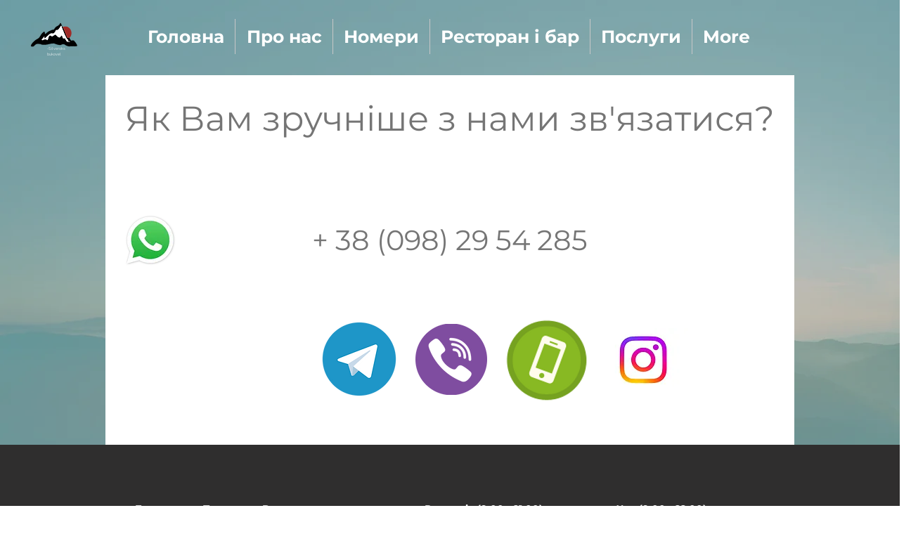

--- FILE ---
content_type: application/javascript; charset=utf-8
request_url: https://widgets.binotel.com/calltracking/widgets/lfkd8dbh24wpxr7ul5k9.js
body_size: 597
content:
(function(d,w,s){if(!w.BinotelCallTracking){w.BinotelCallTracking={};}
if(!w.BinotelCallTracking['515787']){w.BinotelCallTracking['515787']={initState:false,widgetId:'515787',widgetHash:'lfkd8dbh24wpxr7ul5k9',type:'dynamic',jsModifiedAt:'1727808093',cdn:'widgets.binotel.com',backendHost:'https://widgets.binotel.com',timestampOnServerIsNow:1767362261,clientSideTimeOffset:1767362261-Math.floor(Date.now()/ 1000),dynamicKeepAliveTime:30,dynamicInactivityTime:90,gaObjectName:'window.gtag',gaTrackingId:'G-C1SZZGSW78',onlyPaidSource:0,sendUtmDataFirst:0,sendUtmDataFirstPaid:0,sendUtmDataLastPaid:0,buttonShowPhoneNumber:0,buttonContentShowPhoneNumber1:'',buttonContentShowPhoneNumber2:'',buttonContentShowPhoneNumber3:'',buttonContentShowPhoneNumber4:'',buttonContentShowPhoneNumber5:'',buttonContentShowPhoneNumber6:'',debugMode:0,listOfAddingBinctClassNames:JSON.parse('[]')};if(!w.BinotelInformationAboutTheVisitorSettings){w.BinotelInformationAboutTheVisitorSettings={gaObjectName:'window.gtag',gaTrackingId:'G-C1SZZGSW78',timestampOnServerIsNow:1767362261,clientSideTimeOffset:1767362261-Math.floor(Date.now()/ 1000),debugMode:0};}
var bcc=w.BinotelCallTracking['515787'];var iatv=d.createElement(s);iatv.type='text/javascript';iatv.async=true;iatv.src='//'+bcc.cdn+'/calltracking/js/information-about-the-visitor.js?modifiedAt='+bcc.jsModifiedAt;var sn=d.getElementsByTagName(s)[0];sn.parentNode.insertBefore(iatv,sn);var ct=d.createElement(s);ct.type='text/javascript';ct.async=true;ct.src='//'+bcc.cdn+'/calltracking/js/calltracking.js?modifiedAt='+bcc.jsModifiedAt;var sn=d.getElementsByTagName(s)[0];sn.parentNode.insertBefore(ct,sn);}})(document,window,'script');